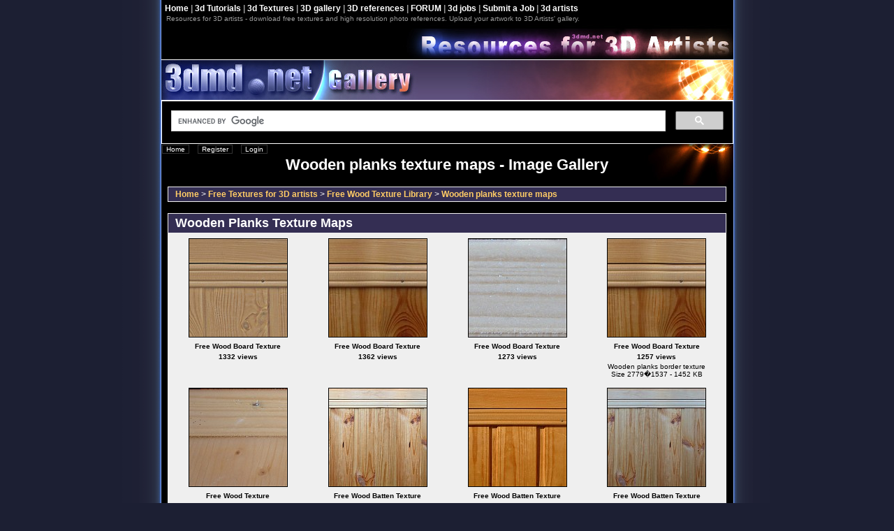

--- FILE ---
content_type: text/html; charset=utf-8
request_url: https://www.3dmd.net/gallery/thumbnails-5.html
body_size: 3387
content:
<!DOCTYPE html>
<html lang="en">
<head>
<meta http-equiv="Content-Type" content="text/html; charset=iso-8859-1" />
<title>Wooden planks texture maps - Image Gallery</title>
<meta name="viewport" content="width=device-width, initial-scale=1, maximum-scale=5, minimum-scale=1" >

<link rel="stylesheet" href="css/coppermine.min.css" type="text/css" />
<link rel="stylesheet" href="themes/classic/style.min.css" type="text/css" />
<script type="text/javascript">
/* <![CDATA[ */
    var js_vars = {"site_url":"https:\/\/www.3dmd.net\/gallery","debug":false,"icon_dir":"images\/icons\/","lang_close":"Close","icon_close_path":"images\/icons\/close.png","sort_vars":{"aid":5,"page":1,"sort_name":"File Name","sort_title":"Title","sort_date":"Date","sort_position":"Position","sort_ta":"Sort by title ascending","sort_td":"Sort by title descending","sort_na":"Sort by name ascending","sort_nd":"Sort by name descending","sort_da":"Sort by date ascending","sort_dd":"Sort by date descending","sort_pa":"Sort by position ascending","sort_pd":"Sort by position descending"}};
/* ]]> */
</script>
<script type="text/javascript" src="js/jquery-1.3.2.js"></script>
<script type="text/javascript" src="js/scripts.js"></script>
<script type="text/javascript" src="js/jquery.greybox.js"></script>
<script type="text/javascript" src="js/jquery.elastic.js"></script>
<script type="text/javascript" src="js/thumbnails.js"></script>

<!-- $Id: template.html 2688 2005-12-04 03:22:35Z donnoman $ -->
<script data-ad-client="ca-pub-6243523600832032" async src="https://pagead2.googlesyndication.com/pagead/js/adsbygoogle.js"></script>
</head>
<body>

<div class="backlight"> 

<div class="wrap">
  <div class="mainmenu">
  <b><a href="../">Home</a> 
  | <a href="../MAYAtutorials.htm" title="Maya 3d tutorials">3d Tutorials</a> 
  | <a href="../gallery/index-2.html" title="Free textures for 3d Artists">3d Textures</a> 
  | <a href="../gallery/index-1.html" title="3d artist gallery">3D gallery</a> 
  | <a href="../gallery/index-18.html" title="Free photo references for 3d modeling and animation">3D references</a> 
  | <a href="../forum/" title="3d artists forum">FORUM</a> 
  | <a href="../forum/3d-forum-6.html" title="3d artist jobs">3d jobs</a> 
  | <a href="../forum/jobsubmit/" title="Submit a vacancy for 3d artists">Submit a Job</a>
  | <a href="../forum/3d-artists.html" title="top 3d artists in alphabetical order">3d artists</a>  </b>
  <br />
  <h3>Resources for 3D artists - download free textures and high resolution photo references. Upload your artwork to 3D Artists&#039; gallery.</h3>


  </div>
  <div class="header">
  <img class="desktop" src="themes/classic/images/3d_image_gallery.jpg" width="382" height="57" style="float:right;" /><a href="index.html"><img id="art_gallery" src="themes/classic/images/3d_art_gallery.jpg" /></a>  </div>

    <script>
      (function() {
        var cx = 'partner-pub-6243523600832032:uz7ofs-rqgb';
        var gcse = document.createElement('script');
        gcse.type = 'text/javascript';
        gcse.async = true;
        gcse.src = 'https://cse.google.com/cse.js?cx=' + cx;
        var s = document.getElementsByTagName('script')[0];
        s.parentNode.insertBefore(gcse, s);
      })();
    </script>
    <gcse:search></gcse:search>

    <!--<a href="https://netforza.com/ad/" target="_blank"><img src="https://netforza.com/ad/play-game-online.png" style="width:100%; height:auto;" /></a>-->

  <div class="topmenu">
  <div style="position:absolute; top:1px; left:1px;">            <!-- BEGIN home -->
        <a href="index.html" title="Go to the home page" >Home</a> ::
  <!-- END home -->                  <!-- BEGIN register -->
        <a href="register.php" title="Create an account" >Register</a> ::
  <!-- END register -->  <!-- BEGIN login -->
        <a href="login.php?referer=thumbnails.php%3Falbum%3D5" title="Log me in" >Login</a> 
  <!-- END login -->  </div>
	<h1>Wooden planks texture maps - Image Gallery</h1>
   </div>
  <div></div>
  
  
<!-- Start standard table -->
<table align="center" width="100%" cellspacing="1" cellpadding="0" class="maintable ">

        <tr>
            <td colspan="3" align="left" class="tableh1">
                <span class="statlink"><a href="index.html">Home</a> > <a href="index-2.html">Free Textures for 3D artists</a> > <a href="index-3.html">Free Wood Texture Library</a> > <a href="thumbnails-5.html">Wooden planks texture maps</a></span>
            </td>
        </tr>
</table>
<!-- End standard table -->

        <img src="images/spacer.gif" width="1" height="7" border="" alt="" /><br />

<!-- Start standard table -->
<table align="center" width="100%" cellspacing="1" cellpadding="0" class="maintable ">
        <tr>
                <td class="tableh1" colspan="4"><h2>Wooden Planks Texture Maps</h2>
</td>
        </tr>

        <tr>

        <td valign="top" class="thumbnails" width ="25%" align="center">
                <table width="100%" cellpadding="0" cellspacing="0">
                        <tr>
                                <td align="center">
                                        <a href="displayimage-57.html"><img src="albums/textures/wood/wooden_planks/thumb_border1a.jpg" class="image thumbnail" width="140" height="140" border="0" alt="border1a.jpg" title="Filename=border1a.jpg
Filesize=318KiB
Dimensions=1024x566
Date added=Mar 10, 2005" /><br></a>
                                        <span class="thumb_title thumb_title_title">Free Wood Board Texture</span><span class="thumb_title thumb_title_views">1332 views</span>
                                        
                                </td>
                        </tr>
                </table>
        </td>

        <td valign="top" class="thumbnails" width ="25%" align="center">
                <table width="100%" cellpadding="0" cellspacing="0">
                        <tr>
                                <td align="center">
                                        <a href="displayimage-58.html"><img src="albums/textures/wood/wooden_planks/thumb_border1b.jpg" class="image thumbnail" width="140" height="140" border="0" alt="border1b.jpg" title="Filename=border1b.jpg
Filesize=22KiB
Dimensions=512x283
Date added=Mar 10, 2005" /><br></a>
                                        <span class="thumb_title thumb_title_title">Free Wood Board Texture</span><span class="thumb_title thumb_title_views">1362 views</span>
                                        
                                </td>
                        </tr>
                </table>
        </td>

        <td valign="top" class="thumbnails" width ="25%" align="center">
                <table width="100%" cellpadding="0" cellspacing="0">
                        <tr>
                                <td align="center">
                                        <a href="displayimage-59.html"><img src="albums/textures/wood/wooden_planks/thumb_border2.jpg" class="image thumbnail" width="140" height="140" border="0" alt="border2.jpg" title="Filename=border2.jpg
Filesize=160KiB
Dimensions=879x290
Date added=Mar 10, 2005" /><br></a>
                                        <span class="thumb_title thumb_title_title">Free Wood Board Texture</span><span class="thumb_title thumb_title_views">1273 views</span>
                                        
                                </td>
                        </tr>
                </table>
        </td>

        <td valign="top" class="thumbnails" width ="25%" align="center">
                <table width="100%" cellpadding="0" cellspacing="0">
                        <tr>
                                <td align="center">
                                        <a href="displayimage-60.html"><img src="albums/textures/wood/wooden_planks/thumb_border1.jpg" class="image thumbnail" width="140" height="140" border="0" alt="border1.jpg" title="Filename=border1.jpg
Filesize=1452KiB
Dimensions=2779x1537
Date added=Mar 10, 2005" /><br></a>
                                        <span class="thumb_title thumb_title_title">Free Wood Board Texture</span><span class="thumb_title thumb_title_views">1257 views</span><span class="thumb_caption thumb_caption_caption">Wooden planks border texture <br />
Size  2779�1537 - 1452 KB</span>
                                        
                                </td>
                        </tr>
                </table>
        </td>

        </tr>
        <tr>

        <td valign="top" class="thumbnails" width ="25%" align="center">
                <table width="100%" cellpadding="0" cellspacing="0">
                        <tr>
                                <td align="center">
                                        <a href="displayimage-61.html"><img src="albums/textures/wood/wooden_planks/thumb_border2_nt.jpg" class="image thumbnail" width="140" height="140" border="0" alt="border2_nt.jpg" title="Filename=border2_nt.jpg
Filesize=363KiB
Dimensions=1280x576
Date added=Mar 10, 2005" /><br></a>
                                        <span class="thumb_title thumb_title_title">Free Wood Texture</span><span class="thumb_title thumb_title_views">1064 views</span>
                                        
                                </td>
                        </tr>
                </table>
        </td>

        <td valign="top" class="thumbnails" width ="25%" align="center">
                <table width="100%" cellpadding="0" cellspacing="0">
                        <tr>
                                <td align="center">
                                        <a href="displayimage-62.html"><img src="albums/textures/wood/wooden_planks/thumb_border3a.jpg" class="image thumbnail" width="140" height="140" border="0" alt="border3a.jpg" title="Filename=border3a.jpg
Filesize=278KiB
Dimensions=640x458
Date added=Mar 10, 2005" /><br></a>
                                        <span class="thumb_title thumb_title_title">Free Wood Batten Texture</span><span class="thumb_title thumb_title_views">1282 views</span>
                                        
                                </td>
                        </tr>
                </table>
        </td>

        <td valign="top" class="thumbnails" width ="25%" align="center">
                <table width="100%" cellpadding="0" cellspacing="0">
                        <tr>
                                <td align="center">
                                        <a href="displayimage-63.html"><img src="albums/textures/wood/wooden_planks/thumb_border4_pt.jpg" class="image thumbnail" width="140" height="140" border="0" alt="border4_pt.jpg" title="Filename=border4_pt.jpg
Filesize=147KiB
Dimensions=640x414
Date added=Mar 10, 2005" /><br></a>
                                        <span class="thumb_title thumb_title_title">Free Wood Batten Texture</span><span class="thumb_title thumb_title_views">1477 views</span>
                                        
                                </td>
                        </tr>
                </table>
        </td>

        <td valign="top" class="thumbnails" width ="25%" align="center">
                <table width="100%" cellpadding="0" cellspacing="0">
                        <tr>
                                <td align="center">
                                        <a href="displayimage-64.html"><img src="albums/textures/wood/wooden_planks/thumb_border3.jpg" class="image thumbnail" width="140" height="140" border="0" alt="border3.jpg" title="Filename=border3.jpg
Filesize=659KiB
Dimensions=1280x915
Date added=Mar 10, 2005" /><br></a>
                                        <span class="thumb_title thumb_title_title">Free Wood Batten Texture</span><span class="thumb_title thumb_title_views">1259 views</span>
                                        
                                </td>
                        </tr>
                </table>
        </td>

        </tr>
        <tr>

        <td valign="top" class="thumbnails" width ="25%" align="center">
                <table width="100%" cellpadding="0" cellspacing="0">
                        <tr>
                                <td align="center">
                                        <a href="displayimage-65.html"><img src="albums/textures/wood/wooden_planks/thumb_dealBoard_tiles.jpg" class="image thumbnail" width="140" height="140" border="0" alt="dealBoard_tiles.jpg" title="Filename=dealBoard_tiles.jpg
Filesize=33KiB
Dimensions=481x512
Date added=Mar 10, 2005" /><br></a>
                                        <span class="thumb_title thumb_title_title">Wooden Molded Board Texture</span><span class="thumb_title thumb_title_views">1912 views</span>
                                        
                                </td>
                        </tr>
                </table>
        </td>

        <td valign="top" class="thumbnails" width ="25%" align="center">
                <table width="100%" cellpadding="0" cellspacing="0">
                        <tr>
                                <td align="center">
                                        <a href="displayimage-66.html"><img src="albums/textures/wood/wooden_planks/thumb_deal_board.jpg" class="image thumbnail" width="140" height="140" border="0" alt="deal_board.jpg" title="Filename=deal_board.jpg
Filesize=168KiB
Dimensions=640x328
Date added=Mar 10, 2005" /><br></a>
                                        <span class="thumb_title thumb_title_title">Wooden Molded Board Texture</span><span class="thumb_title thumb_title_views">3264 views</span>
                                        
                                </td>
                        </tr>
                </table>
        </td>

        <td valign="top" class="thumbnails" width ="25%" align="center">
                <table width="100%" cellpadding="0" cellspacing="0">
                        <tr>
                                <td align="center">
                                        <a href="displayimage-67.html"><img src="albums/textures/wood/wooden_planks/thumb_deal_board_a.jpg" class="image thumbnail" width="140" height="140" border="0" alt="deal_board_a.jpg" title="Filename=deal_board_a.jpg
Filesize=108KiB
Dimensions=640x328
Date added=Mar 10, 2005" /><br></a>
                                        <span class="thumb_title thumb_title_title">Wooden Molded Board Texture</span><span class="thumb_title thumb_title_views">2447 views</span>
                                        
                                </td>
                        </tr>
                </table>
        </td>

        <td valign="top" class="thumbnails" width ="25%" align="center">
                <table width="100%" cellpadding="0" cellspacing="0">
                        <tr>
                                <td align="center">
                                        <a href="displayimage-69.html"><img src="albums/textures/wood/wooden_planks/thumb_planks2.jpg" class="image thumbnail" width="140" height="140" border="0" alt="planks2.jpg" title="Filename=planks2.jpg
Filesize=24KiB
Dimensions=512x352
Date added=Mar 10, 2005" /><br></a>
                                        <span class="thumb_title thumb_title_title">Wooden Molded Board Texture</span><span class="thumb_title thumb_title_views">2005 views</span>
                                        
                                </td>
                        </tr>
                </table>
        </td>

        </tr>
        <tr>

        <td valign="top" class="thumbnails" width ="25%" align="center">
                <table width="100%" cellpadding="0" cellspacing="0">
                        <tr>
                                <td align="center">
                                        <a href="displayimage-70.html"><img src="albums/textures/wood/wooden_planks/thumb_planks_big.jpg" class="image thumbnail" width="140" height="140" border="0" alt="planks_big.jpg" title="Filename=planks_big.jpg
Filesize=42KiB
Dimensions=512x504
Date added=Mar 10, 2005" /><br></a>
                                        <span class="thumb_title thumb_title_title">Wooden Molded Board Texture</span><span class="thumb_title thumb_title_views">1855 views</span>
                                        
                                </td>
                        </tr>
                </table>
        </td>

        <td valign="top" class="thumbnails" width ="25%" align="center">
                <table width="100%" cellpadding="0" cellspacing="0">
                        <tr>
                                <td align="center">
                                        <a href="displayimage-71.html"><img src="albums/textures/wood/wooden_planks/thumb_planks_zoom.jpg" class="image thumbnail" width="140" height="140" border="0" alt="planks_zoom.jpg" title="Filename=planks_zoom.jpg
Filesize=39KiB
Dimensions=512x436
Date added=Mar 10, 2005" /><br></a>
                                        <span class="thumb_title thumb_title_title">Dark Wood Molded Board Texture</span><span class="thumb_title thumb_title_views">1924 views</span>
                                        
                                </td>
                        </tr>
                </table>
        </td>

        <td valign="top" class="thumbnails" width ="25%" align="center">
                <table width="100%" cellpadding="0" cellspacing="0">
                        <tr>
                                <td align="center">
                                        <a href="displayimage-72.html"><img src="albums/textures/wood/wooden_planks/thumb_planks_nt.jpg" class="image thumbnail" width="140" height="140" border="0" alt="planks_nt.jpg" title="Filename=planks_nt.jpg
Filesize=496KiB
Dimensions=1024x770
Date added=Mar 10, 2005" /><br></a>
                                        <span class="thumb_title thumb_title_title">Wooden Molded Board Texture</span><span class="thumb_title thumb_title_views">2072 views</span>
                                        
                                </td>
                        </tr>
                </table>
        </td>

        <td valign="top" class="thumbnails" width ="25%" align="center">
                <table width="100%" cellpadding="0" cellspacing="0">
                        <tr>
                                <td align="center">
                                        <a href="displayimage-73.html"><img src="albums/textures/wood/wooden_planks/thumb_wooden_deal_board_1.jpg" class="image thumbnail" width="140" height="140" border="0" alt="wooden_deal_board_1.jpg" title="Filename=wooden_deal_board_1.jpg
Filesize=164KiB
Dimensions=640x492
Date added=Mar 10, 2005" /><br></a>
                                        <span class="thumb_title thumb_title_title">Wood Molded Board Texture</span><span class="thumb_title thumb_title_views">3339 views</span>
                                        
                                </td>
                        </tr>
                </table>
        </td>

        </tr>

        <tr>
                <td colspan="4" style="padding: 0px;">
                        <table width="100%" cellspacing="0" cellpadding="0">
                                <tr>
                                       <td width="100%" align="left" valign="middle" class="tableh1" style="white-space: nowrap">17 files on 2 page(s)</td>
<td align="center" valign="middle" class="tableb tableb_alternate">1</td><td align="center" valign="middle" class="navmenu"><a href="thumbnails-5-page-2.html">2</a></td>
<td align="center" valign="middle" class="navmenu"><a href="thumbnails-5-page-2.html"><img src="images/icons/tab_right.png" border="0" alt="" width="16" height="16" title="Next" class="icon" /></a></td>

                                </tr>
                        </table>
                </td>
        </tr>
</table>
<!-- End standard table -->

        <img src="images/spacer.gif" width="1" height="7" border="" alt="" /><br>

<div class="footer" align="center" style="padding:10px;display:block;visibility:visible; font-family: Verdana,Arial,sans-serif;">Powered by <a href="http://coppermine-gallery.net/" title="Coppermine Photo Gallery" rel="external">Coppermine Photo Gallery</a></div> <br />

  <div class="statlink" align="center">
  <strong>All textures downloaded from 3dmd.net can be used under the following <a href="https://www.3dmd.net/license.htm"><font color="#FF0000">license</font></a>.</strong>
  <br />
  &copy; 2017 3dmd.net | <a href="https://www.3dmd.net/privacy_policy.htm">Privacy policy</a></div>
  
  </div>
  </div>
  <div align="center" class="desktop"><img src="../images/3d_footer.gif" alt="3d resources footer" /></div>

<script>
  (function(i,s,o,g,r,a,m){i['GoogleAnalyticsObject']=r;i[r]=i[r]||function(){
  (i[r].q=i[r].q||[]).push(arguments)},i[r].l=1*new Date();a=s.createElement(o),
  m=s.getElementsByTagName(o)[0];a.async=1;a.src=g;m.parentNode.insertBefore(a,m)
  })(window,document,'script','https://www.google-analytics.com/analytics.js','ga');

  ga('create', 'UA-10389999-2', 'auto');
  ga('send', 'pageview');

</script>
<!--Coppermine Photo Gallery 1.5.48 (stable)-->
</body>
</html>


--- FILE ---
content_type: text/html; charset=utf-8
request_url: https://www.google.com/recaptcha/api2/aframe
body_size: 114
content:
<!DOCTYPE HTML><html><head><meta http-equiv="content-type" content="text/html; charset=UTF-8"></head><body><script nonce="xMNqpEid57Snt3m0B3UwFw">/** Anti-fraud and anti-abuse applications only. See google.com/recaptcha */ try{var clients={'sodar':'https://pagead2.googlesyndication.com/pagead/sodar?'};window.addEventListener("message",function(a){try{if(a.source===window.parent){var b=JSON.parse(a.data);var c=clients[b['id']];if(c){var d=document.createElement('img');d.src=c+b['params']+'&rc='+(localStorage.getItem("rc::a")?sessionStorage.getItem("rc::b"):"");window.document.body.appendChild(d);sessionStorage.setItem("rc::e",parseInt(sessionStorage.getItem("rc::e")||0)+1);localStorage.setItem("rc::h",'1768748424541');}}}catch(b){}});window.parent.postMessage("_grecaptcha_ready", "*");}catch(b){}</script></body></html>

--- FILE ---
content_type: text/css
request_url: https://www.3dmd.net/gallery/themes/classic/style.min.css
body_size: 1845
content:
body{font-family:Verdana,Arial,Helvetica,sans-serif;font-size:12px;background-color:#1c1f33;color:Black;margin:0}a img{border:0}table{font-size:12px}h1{font-weight:bold;font-size:22px;font-family:"Trebuchet MS",Verdana,Arial,Helvetica,sans-serif;text-decoration:none;line-height:120%;color:#FFF;margin:2px}h2{font-family:Arial,Helvetica,sans-serif;font-size:18px;margin:0}h2 img.bigimage{max-width:100%;display:block;height:auto;margin:auto}h3{font-weight:normal;font-family:Verdana,Arial,Helvetica,sans-serif;font-size:10px;margin:2px}p{font-family:Arial,Helvetica,sans-serif;font-size:100%;margin:2px 0}ul{margin-left:5px;padding:0}li{margin-left:10px;margin-top:4px;margin-bottom:4px;padding:0;list-style-position:outside;list-style-type:disc}#art_gallery{max-width:100%;display:block;height:auto}.backlight{background-color:#000}.desktop,.album_stat,.buttonlist,.tableb>p{display:none}.back{background-image:url('images/header_back.gif')}.wrap{max-width:819px;margin-left:auto;margin-right:auto}.header{border-top:1px solid #fff;border-bottom:1px solid #fff;background-image:url('images/gallery_header.gif');background-repeat:repeat}.textinput{font-family:Verdana,Arial,Helvetica,sans-serif;font-size:100%;border:1px solid #d1d7dc;padding-right:3px;padding-left:3px}.listbox{font-family:Verdana,Arial,Arial,Helvetica,sans-serif;font-size:100%;border:1px solid #d1d7dc;vertical-align:middle}.button{font-family:Arial,Helvetica,sans-serif;font-size:100%;border:1px solid #005d8c;background-image:url(images/button_bg.gif);background-position:bottom}.radio{font-family:Verdana,Arial,Helvetica,sans-serif;font-size:100%;vertical-align:middle}.checkbox{font-family:Verdana,Arial,Helvetica,sans-serif;font-size:100%;vertical-align:middle}a{color:#03c;text-decoration:none}a:link{color:#03c;text-decoration:none}a:visited{color:#03c;text-decoration:none}a:focus{color:#03c;text-decoration:none}a:active{color:#03c;text-decoration:none}a:hover{color:#03c;text-decoration:underline}.bblink a{color:#03c;text-decoration:underline}.bblink a:hover{color:#03c;text-decoration:underline}.maintable{background-color:#efefef;margin-top:1px;margin-bottom:1px;max-width:800px}.tableh1{background:#342e53;color:#fff}.tableh2{background:#d1d7dc;color:#000}.tableb{background:#efefef}.tablef{background:#d1d7dc;padding:10px}.catrow_noalb{background:#d1d7dc;color:#000}.catrow{background:#efefef}.catrow_noalb,.catrow,.tableb,.tableh2,.tableh1{padding:2px 0 2px 0}.album_stat{font-size:12px;margin:5px 0}.thumb_filename{font-size:80%;display:block}.thumb_title{font-weight:bold;font-size:80%;padding:2px;display:block}.thumb_caption{font-size:80%;padding:1px;display:block}.thumb_caption a{text-decoration:underline;color:#000}.thumb_num_comments{font-weight:normal;font-size:80%;padding:2px;font-style:italic;display:block}.user_thumb_infobox{margin-top:1px;margin-bottom:1px}.user_thumb_infobox th{font-weight:bold;font-size:100%;margin-top:1px;margin-bottom:1px;text-align:center}.user_thumb_infobox td{font-size:80%;margin-top:1px;margin-bottom:1px;text-align:center}.user_thumb_infobox a{text-decoration:none;color:#000}.user_thumb_infobox a:hover{color:#000;text-decoration:underline}.sortorder_cell{background:#342e53;color:#fff;padding:0;margin:0}.sortorder_options{font-family:Verdana,Arial,Helvetica,sans-serif;background:#342e53;color:#fff;padding:0;margin:0;font-weight:normal;font-size:80%;white-space:nowrap}.navmenu{font-family:Verdana,Arial,Helvetica,sans-serif;color:#fff;font-size:100%;font-weight:bold;background:#000;border-style:none}.navmenu img{margin-top:1px;margin-right:5px;margin-bottom:1px;margin-left:5px}.navmenu a{display:block;padding-top:2px;padding-right:5px;padding-bottom:2px;padding-left:5px;text-decoration:none;color:#fff}.navmenu a:hover{text-decoration:none;color:#000}.admin_menu{font-family:Arial,Helvetica,sans-serif;font-size:85%;color:#000;text-align:center}a.admin_menu,.admin_menu a{border:1px solid #005d8c;background-color:#FFF;background-position:bottom;color:#000;text-decoration:none;display:block;position:relative;padding:2px 4px 2px 4px;margin:2px}a.admin_menu:hover,.admin_menu a:hover{color:#000;background-color:#aef}.admin_float{float:left;margin-left:1px;margin-right:1px;margin-top:1px;margin-bottom:1px}.admin_menu_wrapper{width:100%}td #admin_menu_anim{background-image:url(images/button_bg_anim.gif)}.comment_date{color:#5f5f5f;font-size:90%;vertical-align:middle}a:link .image{border-style:solid;border-width:1px;border-color:#000;margin:2px}a:visited .image{border-style:solid;border-width:1px;border-color:#840084;margin:2px}a:focus .image{border-style:solid;border-width:1px;border-color:#000;margin:2px}a:hover .image{border-style:solid;border-width:1px;border-color:#03c;margin:2px}a:active .image{border-style:solid;border-width:1px;border-color:#000;margin:2px}.image{border-style:solid;border-width:1px;border-color:#000;margin:2px}.imageborder{border:1px solid #000;background-color:#fff;margin-top:30px;margin-bottom:30px}.display_media{background:#efefef;padding-top:3px;padding-right:10px;padding-bottom:3px;padding-left:10px}.thumbnails{background:#efefef;padding:5px}.footer{font-size:9px}.footer a{text-decoration:none;color:#000}.footer a:hover{color:#000;text-decoration:underline}.statlink{color:#fff}.statlink a{text-decoration:none;color:#fc6;font-weight:bold}.statlink a:hover{color:#fff}.alblink a{text-decoration:underline;color:#000}.alblink a:hover{color:#000;text-decoration:underline}.catlink{display:block;margin-bottom:2px}.catlink a{text-decoration:none;font:bold 150%/100% Verdana,Ariel,san-serif;color:#000}.catlink a:hover{text-decoration:underline;color:#c00}.topmenu{line-height:130%;position:relative;font-size:10px;padding:15px;text-align:center}.topmenu a{background:#000;color:#fff;text-decoration:none;padding:0 5px;border:1px solid #333}.topmenu a:hover{color:#fff;background:#f60;border:1px solid #ff0}.admin_menu_thumb{line-height:130%;font-size:10px;padding:15px;text-align:center;font-weight:bold}.admin_menu_thumb a{background:#c30;color:#fff;text-decoration:none;padding:2px 5px 2px 5px;border:1px solid #900}.admin_menu_thumb a:hover{color:#fff;background:#f60;border:1px solid #ff0}.img_caption_table{border:0;background-color:#fff;width:100%;margin:0}.img_caption_table th{background:#d1d7dc;font-size:100%;color:#000;padding-top:4px;padding-right:10px;padding-bottom:4px;padding-left:10px;border-top:1px solid #fff}.img_caption_table td{background:#efefef;padding-top:6px;padding-right:10px;padding-bottom:6px;padding-left:10px;border-top:1px solid #fff;white-space:normal}.debug_text{border:#bdbebd;background-color:#efefef;width:100%;margin:0}.clickable_option{cursor:default}.listbox_lang{color:#000;background-color:#d1d7dc;border:1px solid #d1d7dc;font-size:80%;font-family:Arial,Helvetica,sans-serif;vertical-align:middle}.mainmenu{background-color:#000;color:#999;padding:5px;height:75px}.mainmenu a{color:#fff}.mainmenu a:hover{color:#f60}.pic_title{color:#000;font-size:120%;font-family:Arial,Helvetica,sans-serif;font-weight:bold;text-align:center;padding-top:0;padding-bottom:0;margin-top:0;margin-bottom:0;line-height:1.0}.pic_caption{color:#000;font-size:100%;font-family:Arial,Helvetica,sans-serif;font-weight:bold;text-align:center;padding-top:0;padding-bottom:0;margin-top:0;margin-bottom:0;line-height:1.0}@media only screen and (min-width:820px){.catrow_noalb,.catrow,.tableb,.tableh2,.tableh1{padding:3px 10px 3px 10px}.mainmenu{background-image:url('/images/resources_for_3d_artists.jpg');background-repeat:no-repeat;background-position:100% 100%}.cpg_message_info,.cpg_message_success,.cpg_message_warning,.cpg_message_error,.cpg_message_validation{border:1px solid;margin:10px 0;padding:15px 10px 15px 50px;background-repeat:no-repeat;background-position:10px center}.cpg_message_info{color:#00529b;background-color:#bde5f8;background-image:url('../../images/message/info.png')}.cpg_message_success{color:#4f8a10;background-color:#dff2bf;background-image:url('../../images/message/ok.png')}.cpg_message_warning{color:#9f6000;background-color:#feefb3;background-image:url('../../images/message/warning.png')}.cpg_message_error{color:#d8000c;background-color:#ffbaba;background-image:url('../../images/message/stop.png')}.cpg_message_validation{color:#d63301;background-color:#ffccba;background-image:url('../../images/message/error.png')}.cpg_summary{font-size:.9em;border:1px solid;margin:10px 0;padding:5px 10px 5px 10px;color:#ff2b9c;background-color:#ffdeef;text-align:right;float:right;width:400px}#GB_window{background-color:#fff;border:5px solid #aaa}.desktop,.album_stat,.buttonlist,.tableb>p{display:block}}@media only screen and (min-width:1020px){.backlight{background-image:url('/images/3d_background.gif');background-repeat:repeat-y;width:1024px;margin-left:auto;margin-right:auto;height:100%}.topmenu{background-image:url(images/image_gallery.jpg);background-repeat:no-repeat;background-position:100% 0}}